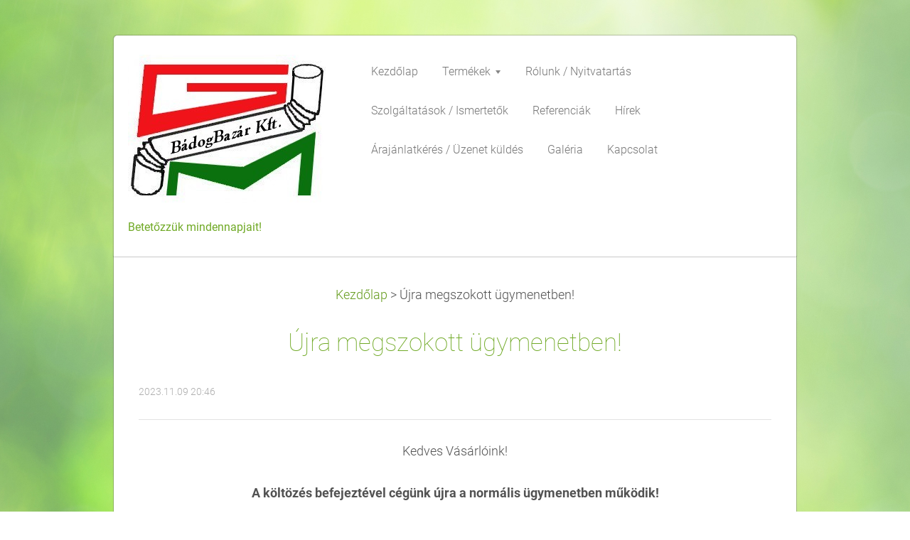

--- FILE ---
content_type: text/html; charset=UTF-8
request_url: https://www.badogbazar.com/news/ujra-megszokott-ugymenetben/
body_size: 5659
content:
<!DOCTYPE html>
<!--[if IE 8]><html class="lt-ie10 lt-ie9 no-js no-bg" lang="hu"> <![endif]-->
<!--[if IE 9]><html class="lt-ie10 no-js no-bg" lang="hu"> <![endif]-->
<!--[if gt IE 9]><!-->
<html lang="hu" class="no-js no-bg">
<!--<![endif]-->
<head>
    <base href="https://www.badogbazar.com/">
  <meta charset="utf-8">
  <meta name="description" content="">
  <meta name="keywords" content="">
  <meta name="generator" content="Webnode">
  <meta name="apple-mobile-web-app-capable" content="yes">
  <meta name="apple-mobile-web-app-status-bar-style" content="black">
  <meta name="format-detection" content="telephone=no">
    <link rel="shortcut icon" href="https://ad145e745b.clvaw-cdnwnd.com/110e0f8c755d580abae9dbeb28fe4aeb/200005562-50d2e50d31/kabala sárga ikon.ico">
<link rel="canonical" href="https://www.badogbazar.com/news/ujra-megszokott-ugymenetben/">
<script type="text/javascript">(function(i,s,o,g,r,a,m){i['GoogleAnalyticsObject']=r;i[r]=i[r]||function(){
			(i[r].q=i[r].q||[]).push(arguments)},i[r].l=1*new Date();a=s.createElement(o),
			m=s.getElementsByTagName(o)[0];a.async=1;a.src=g;m.parentNode.insertBefore(a,m)
			})(window,document,'script','//www.google-analytics.com/analytics.js','ga');ga('create', 'UA-797705-6', 'auto',{"name":"wnd_header"});ga('wnd_header.set', 'dimension1', 'W1');ga('wnd_header.set', 'anonymizeIp', true);ga('wnd_header.send', 'pageview');var pageTrackerAllTrackEvent=function(category,action,opt_label,opt_value){ga('send', 'event', category, action, opt_label, opt_value)};</script>
  <link rel="alternate" type="application/rss+xml" href="https://badogbazar.com/rss/all.xml" title="">
<!--[if lte IE 9]><style type="text/css">.cke_skin_webnode iframe {vertical-align: baseline !important;}</style><![endif]-->
    <meta http-equiv="X-UA-Compatible" content="IE=edge" />
    <title>Újra megszokott ügymenetben! :: GM BádogBazár KFT.</title>
    <meta name="viewport" content="width=device-width" />
    <link rel="stylesheet" href="https://d11bh4d8fhuq47.cloudfront.net/_system/skins/v15/50001401/css/style.css" />
    <link rel="stylesheet" href="https://d11bh4d8fhuq47.cloudfront.net/_system/skins/v15/50001401/css/light_green.css" />
    <script type="text/javascript">
        /* <![CDATA[ */
        var wnTplSettings = {};
        wnTplSettings.photogallerySlideshowStop  = 'Diavetítés szüneteltetése';
        wnTplSettings.photogallerySlideshowStart = 'Diavetítés indítása';
        wnTplSettings.faqShowAnswer = 'Teljes válasz megjelenítése.';
        wnTplSettings.faqHideAnswer = 'Válasz elrejtése.';
        wnTplSettings.menuLabel = 'Menü';
        /* ]]> */
    </script>
    <script src="https://d11bh4d8fhuq47.cloudfront.net/_system/skins/v15/50001401/js/main.js"></script>

				<script type="text/javascript">
				/* <![CDATA[ */
					
					if (typeof(RS_CFG) == 'undefined') RS_CFG = new Array();
					RS_CFG['staticServers'] = new Array('https://d11bh4d8fhuq47.cloudfront.net/');
					RS_CFG['skinServers'] = new Array('https://d11bh4d8fhuq47.cloudfront.net/');
					RS_CFG['filesPath'] = 'https://www.badogbazar.com/_files/';
					RS_CFG['filesAWSS3Path'] = 'https://ad145e745b.clvaw-cdnwnd.com/110e0f8c755d580abae9dbeb28fe4aeb/';
					RS_CFG['lbClose'] = 'Bezárás';
					RS_CFG['skin'] = 'default';
					if (!RS_CFG['labels']) RS_CFG['labels'] = new Array();
					RS_CFG['systemName'] = 'Webnode';
						
					RS_CFG['responsiveLayout'] = 1;
					RS_CFG['mobileDevice'] = 0;
					RS_CFG['labels']['copyPasteSource'] = 'Olvass tovább:';
					
				/* ]]> */
				</script><script type="text/javascript" src="https://d11bh4d8fhuq47.cloudfront.net/_system/client/js/compressed/frontend.package.1-3-108.js?ph=ad145e745b"></script><style type="text/css"></style></head>
<body>
<div id="wrapper" class="BOXED LIGHT GREEN">


    <!-- div id="header" -->
    <div id="header">

        <!-- div id="headerContent" -->
        <div id="headerContent" class="clearfix">

            <div id="logoZone">
                <div id="logo"><a href="home/" class="image" title="Ugrás a kezdőlapra"><span id="rbcSystemIdentifierLogo"><img src="https://ad145e745b.clvaw-cdnwnd.com/110e0f8c755d580abae9dbeb28fe4aeb/200000059-df78ee16ae/logó_végleges.jpg"  width="278" height="214"  alt="GM BádogBazár KFT."></span></a></div>                <div id="moto"><span id="rbcCompanySlogan" class="rbcNoStyleSpan">Betetőzzük mindennapjait! </span></div>
            </div>

        </div>
        <!-- div id="headerContent" -->

    </div>

    <!-- div id="main" -->
    <div id="main" role="main">


        <!-- div id="mainContent" -->
        <div id="mainContent" class="clearfix" >


            <!-- div class="column100" -->
            <div class="column100">
                <div id="pageNavigator" class="rbcContentBlock">            <div id="navigator" class="widget widgetNavigator clearfix">             <a class="navFirstPage" href="/home/">Kezdőlap</a>           <span> &gt; </span>             <span id="navCurrentPage">Újra megszokott ügymenetben!</span>             </div>      </div>                 
		       
             

      <div class="widget widgetArticlesDetial clearfix">
      
          <div class="widgetTitle"> 
              <h1>Újra megszokott ügymenetben!</h1>
          </div>   
                   
          <div class="widgetContent clearfix">
                
                <div class="wrapperDate">
                    2023.11.09 20:46
                </div>
                
                 
                
                <div class="clearfix"></div>
                
                <div class="wrapperContent clearfix">                       
                    <p>Kedves Vásárlóink!</p>
<p><strong>A költözés befejeztével cégünk újra a normális ügymenetben működik!</strong></p>
<p style="text-align: left;">Kultúráltabb környezetben, új, nagyobb csarnokban, továbbfejlesztett informatikai rendszerrel várjuk régi és leendő ügyfeleinket! Gépparkunk is bővítés alatt áll!&nbsp; Várhatóan jövő hét elején megérkezik első, saját tulajdonú targoncánk, amellyel - várakozásaink szerint - sokkal gördülékenyebbé válik a néha akadozó anyagmozgatás. Továbbá, egy új élhajlító gép beszerzése is terveink közt szerepel.&nbsp;Bízunk benne, hogy a sok munka, és anyagi befektetés komfortosabb kiszolgálást eredményez vevőink nagyobb&nbsp; megelégedésére!&nbsp;</p>
<p><strong>Köszönjük megtisztelő türelmüket és hűségüket!</strong></p>
<p><em>GM BádogBazár csapata</em></p>
                                    
                </div>
                  
                  
                <div class="wrapperArticlesFooter clearfix">
                
                    <div class="rbcBookmarks"><div id="rbcBookmarks200000127"></div></div>
		<script type="text/javascript">
			/* <![CDATA[ */
			Event.observe(window, 'load', function(){
				var bookmarks = '<div style=\"float:left;\"><div style=\"float:left;\"><iframe src=\"//www.facebook.com/plugins/like.php?href=https://www.badogbazar.com/news/ujra-megszokott-ugymenetben/&amp;send=false&amp;layout=button_count&amp;width=135&amp;show_faces=false&amp;action=like&amp;colorscheme=light&amp;font&amp;height=21&amp;appId=397846014145828&amp;locale=hu_HU\" scrolling=\"no\" frameborder=\"0\" style=\"border:none; overflow:hidden; width:135px; height:21px; position:relative; top:1px;\" allowtransparency=\"true\"></iframe></div><div style=\"float:left;\"><a href=\"https://twitter.com/share\" class=\"twitter-share-button\" data-count=\"horizontal\" data-via=\"webnode\" data-lang=\"en\">Tweet</a></div><script type=\"text/javascript\">(function() {var po = document.createElement(\'script\'); po.type = \'text/javascript\'; po.async = true;po.src = \'//platform.twitter.com/widgets.js\';var s = document.getElementsByTagName(\'script\')[0]; s.parentNode.insertBefore(po, s);})();'+'<'+'/scr'+'ipt></div> <div class=\"addthis_toolbox addthis_default_style\" style=\"float:left;\"><a class=\"addthis_counter addthis_pill_style\"></a></div> <script type=\"text/javascript\">(function() {var po = document.createElement(\'script\'); po.type = \'text/javascript\'; po.async = true;po.src = \'https://s7.addthis.com/js/250/addthis_widget.js#pubid=webnode\';var s = document.getElementsByTagName(\'script\')[0]; s.parentNode.insertBefore(po, s);})();'+'<'+'/scr'+'ipt><div style=\"clear:both;\"></div>';
				$('rbcBookmarks200000127').innerHTML = bookmarks;
				bookmarks.evalScripts();
			});
			/* ]]> */
		</script>
		                                              
    
                    <div class="wrapperBacklink">
                          <a class="iconBack" href="archive/news/">Vissza</a>
                    </div>  
                    
                </div>                                 

          </div>     
    	
      </div>  
              

			
		
            </div>
            <!-- div class="column100" -->

        </div>
        <!-- div id="mainContent" -->

    </div>
    <!-- div id="main" -->




    <!-- div id="footerCover" -->
    <div id="footerCover">

        <!-- div id="footerMain" -->
        <div id="footerMain">

            <!-- div id="footerMainContent" -->
            <div id="footerMainContent" class="footerColumns clearfix">

                <div class="column33 footerColumn1">
                                        

                </div>

                <div class="column33 footerColumn2">
                                                        </div>

                <div class="column33 footerColumn3">
                     
      <div class="widget widgetContact clearfix">              
		      
          <div class="widgetTitle"> 
              <h2>Elérhetőség</h2>
          </div>   
                   
          <div class="widgetContent clearfix">    
              <span class="contactCompany">GM BádogBazár KFT.</span>
              <span class="contactAddress">8900 Zalaegerszeg<br />
Malom utca 2.</span>     
              <span class="contactPhone">     
      30/841-4909<br />
30/834-5583<br />
30/895-5306<br />
30/236-0301      
	</span>  
              <span class="contactEmail">          									
      <a href="&#109;&#97;&#105;&#108;&#116;&#111;:&#98;&#97;&#100;&#111;&#103;&#98;&#97;&#122;&#97;&#114;&#64;&#103;&#109;&#97;&#105;&#108;&#46;&#99;&#111;&#109;"><span id="rbcContactEmail">&#98;&#97;&#100;&#111;&#103;&#98;&#97;&#122;&#97;&#114;&#64;&#103;&#109;&#97;&#105;&#108;&#46;&#99;&#111;&#109;</span></a> 
	</span>             
          </div>                         	
		    		
      </div>             
					
                                                        </div>

            </div>
            <!-- div id="footerMainContent" -->

        </div>
        <!-- div id="footerMain" -->



        <!-- div id="footerText" -->
        <div id="footerText" class="clearfix">

            <!-- div id="footerTextContent" -->
            <div id="footerTextContent" class="clearfix">

                <!-- div id="lang" -->
                <div id="lang" class="clearfix">
                    <div id="languageSelect"></div>			
                </div>
                <!-- div id="lang" -->

                <!-- div id="copyright" -->
                <div id="copyright">
                    <span id="rbcFooterText" class="rbcNoStyleSpan">© 2025 Minden jog fenntartva.</span>                </div>
                <!-- div id="copyright" -->

                <!-- div id="signature" -->
                <div id="signature">
                    <span class="rbcSignatureText"><a href="https://www.webnode.hu?utm_source=brand&amp;utm_medium=footer&amp;utm_campaign=premium" rel="nofollow" >Powered by Webnode</a></span>                </div>
                <!-- div id="signature" -->

            </div>
            <!-- div id="footerTextContent" -->

        </div>
        <!-- div id="footerText" -->

    </div>
    <!-- div id="footerCover" -->

    <!-- div id="headerNav" -->
    <div id="navMenu" class="desktopMenu clearfix">
        <div class="menuWrapper">
            

    
	<ul class="menu">
	<li class="first">      
        <a href="/home/"> <span>Kezdőlap</span> </a>
    </li>
	<li>      
        <a href="/termekek/"> <span>Termékek</span> </a>
    
	<ul class="level1">
		<li class="first">      
        <a href="/termekek/trapezlemez/"> <span>Trapéz- és Cserepeslemez</span> </a>
    
		<ul class="level2">
			<li class="first">      
        <a href="/termekek/trapezlemez/fa-mintas-trapezlemez/"> <span>Famintás trapézlemez</span> </a>
    
			<ul class="level3">
				<li class="first last">      
        <a href="/termekek/trapezlemez/fa-mintas-trapezlemez/ives-keriteselem-famintaval-is/"> <span>Íves kerítéselem és kerítésléc - famintával is</span> </a>
    </li>
			</ul>
			</li>
			<li>      
        <a href="/termekek/trapezlemez/szerelesi-segedlet/"> <span>Szerelési segédlet</span> </a>
    </li>
			<li class="last">      
        <a href="/termekek/trapezlemez/szinvalasztek/"> <span>Színválaszték</span> </a>
    </li>
		</ul>
		</li>
		<li>      
        <a href="/termekek/polikarbonat/"> <span>Polikarbonát (cellás)</span> </a>
    
		<ul class="level2">
			<li class="first">      
        <a href="/termekek/polikarbonat/tomor-polikarbonat/"> <span>Tömör Polikarbonát</span> </a>
    </li>
			<li>      
        <a href="/termekek/polikarbonat/plexi/"> <span>Plexi</span> </a>
    </li>
			<li>      
        <a href="/termekek/polikarbonat/polikarbonat-hullam-es-trapezlemez/"> <span>Polikarbonát hullám- és trapézlemez</span> </a>
    </li>
			<li class="last">      
        <a href="/termekek/polikarbonat/polikarbonat-lemezek-szerelese/"> <span>Szerelési segédlet</span> </a>
    </li>
		</ul>
		</li>
		<li>      
        <a href="/termekek/csatornak/"> <span>Ereszcsatorna rendszerek (félkörszelvényű)</span> </a>
    
		<ul class="level2">
			<li class="first last">      
        <a href="/termekek/csatornak/negyszogszelvenyu-ereszcsatorna/"> <span>Négyszögszelvényű ereszcsatorna</span> </a>
    </li>
		</ul>
		</li>
		<li>      
        <a href="/termekek/lemezek/"> <span>Bádoglemezek</span> </a>
    </li>
		<li>      
        <a href="/termekek/szegelyek/"> <span>Szegélyek</span> </a>
    </li>
		<li>      
        <a href="/termekek/kotoelemek/"> <span>Kötőelemek és Szerszámok</span> </a>
    </li>
		<li>      
        <a href="/termekek/tomito-anyagok-es-kiegeszitok/"> <span>Tömítő- és Ragasztóanyagok</span> </a>
    </li>
		<li>      
        <a href="/termekek/tetodiszek/"> <span>Tetődíszek</span> </a>
    </li>
		<li class="last">      
        <a href="/termekek/segedanyagok/"> <span>Tetőfóliák, Segédanyagok</span> </a>
    </li>
	</ul>
	</li>
	<li>      
        <a href="/rolunk/"> <span>Rólunk / Nyitvatartás</span> </a>
    </li>
	<li>      
        <a href="/szolgaltatasok/"> <span>Szolgáltatások / Ismertetők</span> </a>
    </li>
	<li>      
        <a href="/referenciak/"> <span>Referenciák</span> </a>
    </li>
	<li>      
        <a href="/hirek/"> <span>Hírek</span> </a>
    </li>
	<li>      
        <a href="/irjon-nekunk/"> <span>Árajánlatkérés / Üzenet küldés</span> </a>
    </li>
	<li>      
        <a href="/galeria/"> <span>Galéria</span> </a>
    </li>
	<li class="last">      
        <a href="/kapcsolat/"> <span>Kapcsolat </span> </a>
    </li>
</ul>
    <div class="clearfix"><!-- / --></div>
				
        </div>
    </div>
    <!-- div id="headerNav" -->


</div>
<!-- div id="wrapper" -->
<div class="media"></div>


<div id="rbcFooterHtml"></div><script type="text/javascript">var keenTrackerCmsTrackEvent=function(id){if(typeof _jsTracker=="undefined" || !_jsTracker){return false;};try{var name=_keenEvents[id];var keenEvent={user:{u:_keenData.u,p:_keenData.p,lc:_keenData.lc,t:_keenData.t},action:{identifier:id,name:name,category:'cms',platform:'WND1',version:'2.1.157'},browser:{url:location.href,ua:navigator.userAgent,referer_url:document.referrer,resolution:screen.width+'x'+screen.height,ip:'52.15.188.99'}};_jsTracker.jsonpSubmit('PROD',keenEvent,function(err,res){});}catch(err){console.log(err)};};</script></body>
</html>